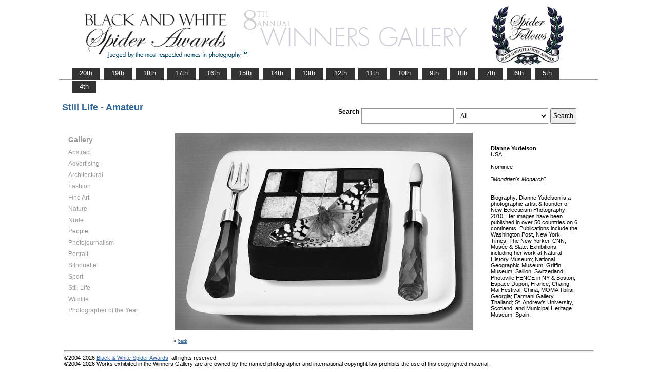

--- FILE ---
content_type: text/html; charset=UTF-8
request_url: https://www.thespiderawards.com/gallery/8th/gallery.php?g=n&x=a&cid=231&fid=117736
body_size: 2624
content:
<html>
<head>
<title>8th Winners Gallery | Spider Awards</title>
<meta http-equiv="Content-Type" content="text/html; charset=iso-8859-1">
<link href="../gallery.css" rel="stylesheet" type="text/css">
<script type="text/javascript">
<!--
window.onload=show; 
function show(id,dtid) {
var d = document.getElementById(id);
var dt = document.getElementById(dtid);
for (var i = 1; i<=400; i++) {
if (document.getElementById('smenu'+i)) {document.getElementById('smenu'+i).style.display='none';}
if (document.getElementById('dt'+i)) {document.getElementById('dt'+i).style.fontWeight='normal';}		
}
if (d) {
d.style.display='block';
dt.style.fontWeight='bold';
}
}
function copywritealert(msg) { //v1.0
alert(msg);
history.go(-1);
}
//-->
</script>
<script src='http://ajax.googleapis.com/ajax/libs/jquery/1.3.2/jquery.min.js' type='text/javascript'/></script>
<script src='js/jquery.scrollfollow.js' type='text/javascript'/></script>
<script src='js/jquery-ui-1.7.2.custom.min.js' type='text/javascript'/></script>
<script type='text/javascript'>
/*
$( document ).ready( function ()
	{
		$( '#floatmenu' ).scrollFollow();
	}
);*/ 
</script>
</head>
<body>
<div class="container" >
<a href="index.php"><img border="0" src="gallery-header8.png" ></a>
<ul id="tablist">
                <li><a href="/gallery/20th/">&nbsp;&nbsp;&nbsp;20th&nbsp;&nbsp;&nbsp;</a></li>
                <li><a href="/gallery/19th/">&nbsp;&nbsp;&nbsp;19th&nbsp;&nbsp;&nbsp;</a></li>
                <li><a href="/gallery/18th/">&nbsp;&nbsp;&nbsp;18th&nbsp;&nbsp;&nbsp;</a></li>
				<li><a href="/gallery/17th/">&nbsp;&nbsp;&nbsp;17th&nbsp;&nbsp;&nbsp;</a></li>
				<li><a href="/gallery/16th/">&nbsp;&nbsp;&nbsp;16th&nbsp;&nbsp;&nbsp;</a></li>
				<li><a href="/gallery/15th/">&nbsp;&nbsp;&nbsp;15th&nbsp;&nbsp;&nbsp;</a></li>
				<li><a href="/gallery/14th/">&nbsp;&nbsp;&nbsp;14th&nbsp;&nbsp;&nbsp;</a></li>
				<li><a href="/gallery/13th/">&nbsp;&nbsp;&nbsp;13th&nbsp;&nbsp;&nbsp;</a></li>
				<li><a href="/gallery/12th/">&nbsp;&nbsp;&nbsp;12th&nbsp;&nbsp;&nbsp;</a></li>
				<li><a href="/gallery/11th/">&nbsp;&nbsp;&nbsp;11th&nbsp;&nbsp;&nbsp;</a></li>
				<li><a href="/gallery/10th/">&nbsp;&nbsp;&nbsp;10th&nbsp;&nbsp;&nbsp;</a></li>
				<li><a href="/gallery/9th/">&nbsp;&nbsp;&nbsp;9th&nbsp;&nbsp;&nbsp;</a></li>
				<li><a href="/gallery/8th/">&nbsp;&nbsp;&nbsp;8th&nbsp;&nbsp;&nbsp;</a></li>
				<li><a href="/gallery/7th/">&nbsp;&nbsp;&nbsp;7th&nbsp;&nbsp;&nbsp;</a></li>
				<li><a href="/gallery/6th/">&nbsp;&nbsp;&nbsp;6th&nbsp;&nbsp;&nbsp;</a></li>
				<li><a href="/gallery/5th/">&nbsp;&nbsp;&nbsp;5th&nbsp;&nbsp;&nbsp;</a></li>
				<li><a href="/gallery/4th/">&nbsp;&nbsp;&nbsp;4th&nbsp;&nbsp;&nbsp;</a></li>
</ul>
<table style="width:1017px;position:relative;"> 
<tr><td colspan="2"> 
<table width="100%">
<tr>
<td>
<div id="righttitle"></div>
<h3>Still Life - Amateur</h3>  
</td>
<td>
<div style="text-align:right;padding-top:20px;">
<form id="searchbar" name="form1" method="get" action="search-result.php">
<table align="right">
<tr>
<td style="vertical-align:top;">
<h4>Search</h4></td>
<td style="vertical-align:top;"><input name="t" class="textbox" type="text" maxlength="20"></td>
<td style="vertical-align:top;"><select class="textbox" name="o"  >
    &nbsp;
    <option value="a">All</option>
    <option value="p">Photographer</option>
    <option value="t">Image Title</option>
    <option value="c">Country</option>
  </select>
</td>
<td style="vertical-align:top;"><input type="submit" class="button" name="Submit" value="Search"></td>
</tr></table></form>
</div> 
</td></tr></table>
</td></tr>
<tr>
<td valign="top" style="width:216px;">
<div id='floatmenu'>
<div id="flightbox">
<div id="navcontainer">
<dl id="menu"><h1>Gallery</h1>
<dt id='dt219' onMouseOver="javascript:show('smenu219','dt219');">Abstract</dt>
<dd id='smenu219'>
<ul><li><a href='gallery.php?x=p&cid=219&g=n'>Professional</a></li><li><a href='gallery.php?x=a&cid=219&g=n'>Amateur</a></li></ul></dd><dt id='dt220' onMouseOver="javascript:show('smenu220','dt220');">Advertising</dt>
<dd id='smenu220'>
<ul><li><a href='gallery.php?x=p&cid=220&g=n'>Professional</a></li></ul></dd><dt id='dt221' onMouseOver="javascript:show('smenu221','dt221');">Architectural</dt>
<dd id='smenu221'>
<ul><li><a href='gallery.php?x=p&cid=221&g=n'>Professional</a></li><li><a href='gallery.php?x=a&cid=221&g=n'>Amateur</a></li></ul></dd><dt id='dt222' onMouseOver="javascript:show('smenu222','dt222');">Fashion</dt>
<dd id='smenu222'>
<ul><li><a href='gallery.php?x=p&cid=222&g=n'>Professional</a></li><li><a href='gallery.php?x=a&cid=222&g=n'>Amateur</a></li></ul></dd><dt id='dt223' onMouseOver="javascript:show('smenu223','dt223');">Fine Art</dt>
<dd id='smenu223'>
<ul><li><a href='gallery.php?x=p&cid=223&g=n'>Professional</a></li><li><a href='gallery.php?x=a&cid=223&g=n'>Amateur</a></li></ul></dd><dt id='dt224' onMouseOver="javascript:show('smenu224','dt224');">Nature</dt>
<dd id='smenu224'>
<ul><li><a href='gallery.php?x=p&cid=224&g=n'>Professional</a></li><li><a href='gallery.php?x=a&cid=224&g=n'>Amateur</a></li></ul></dd><dt id='dt225' onMouseOver="javascript:show('smenu225','dt225');">Nude</dt>
<dd id='smenu225'>
<ul><li><a href='gallery.php?x=p&cid=225&g=n'>Professional</a></li><li><a href='gallery.php?x=a&cid=225&g=n'>Amateur</a></li></ul></dd><dt id='dt226' onMouseOver="javascript:show('smenu226','dt226');">People</dt>
<dd id='smenu226'>
<ul><li><a href='gallery.php?x=p&cid=226&g=n'>Professional</a></li><li><a href='gallery.php?x=a&cid=226&g=n'>Amateur</a></li></ul></dd><dt id='dt227' onMouseOver="javascript:show('smenu227','dt227');">Photojournalism</dt>
<dd id='smenu227'>
<ul><li><a href='gallery.php?x=p&cid=227&g=n'>Professional</a></li><li><a href='gallery.php?x=a&cid=227&g=n'>Amateur</a></li></ul></dd><dt id='dt228' onMouseOver="javascript:show('smenu228','dt228');">Portrait</dt>
<dd id='smenu228'>
<ul><li><a href='gallery.php?x=p&cid=228&g=n'>Professional</a></li><li><a href='gallery.php?x=a&cid=228&g=n'>Amateur</a></li></ul></dd><dt id='dt229' onMouseOver="javascript:show('smenu229','dt229');">Silhouette</dt>
<dd id='smenu229'>
<ul><li><a href='gallery.php?x=p&cid=229&g=n'>Professional</a></li><li><a href='gallery.php?x=a&cid=229&g=n'>Amateur</a></li></ul></dd><dt id='dt230' onMouseOver="javascript:show('smenu230','dt230');">Sport</dt>
<dd id='smenu230'>
<ul><li><a href='gallery.php?x=p&cid=230&g=n'>Professional</a></li><li><a href='gallery.php?x=a&cid=230&g=n'>Amateur</a></li></ul></dd><dt id='dt231' onMouseOver="javascript:show('smenu231','dt231');">Still Life</dt>
<dd id='smenu231'>
<ul><li><a href='gallery.php?x=p&cid=231&g=n'>Professional</a></li><li><a href='gallery.php?x=a&cid=231&g=n'>Amateur</a></li></ul></dd><dt id='dt232' onMouseOver="javascript:show('smenu232','dt232');">Wildlife</dt>
<dd id='smenu232'>
<ul><li><a href='gallery.php?x=p&cid=232&g=n'>Professional</a></li><li><a href='gallery.php?x=a&cid=232&g=n'>Amateur</a></li></ul></dd><dt id='dt199' onMouseOver="javascript:show('smenu200','dt199');">Photographer
of the Year </dt>
<dd id='smenu200'>
<ul>
<li><a href='gallery.php?x=p&cid=poy&g=w'>Professional</a></li>
<li><a href='gallery.php?x=a&cid=poy&g=w'>Amateur</a></li>
</ul>
</dd>
</dl>
<script>show('smenu231','dt231')</script>
</div>
</div>
</div> 
</td>
<td >
<div id="content" style="vertical-align:top;">
<table>
<tr>
<td style="text-align:left;vertical-align:top;">
<a href="#"><img src="../magicimage.php?img=/home/thespiderawards/public_html/uploads/220585/13/220585_Yudelson_Dianne_Mondrians_Monarch_Grayscale.jpg&img_size=580" alt="Mondrian's Monarch" align="top" border="0" title="Mondrian's Monarch" onMouseDown="copywritealert('Image copyright of Dianne Yudelson')" ></a>
</td>
<td style="padding-left:32px;">
<p>
<strong>Dianne Yudelson</strong>
<br />
USA<br /><br /> 
Nominee<br/><br />
 <i>"Mondrian's Monarch"</i>
 <br />
  <br /> <br /> 
  Biography: Dianne Yudelson is a photographic artist &amp; founder of New Eclecticism Photography 2010. Her images have been published in over 50 countries on 6 continents. Publications include the Washington Post, New York Times, The New Yorker, CNN, Musée &amp; Slate. Exhibitions including her work at Natural History Museum; National Geographic Museum; Griffin Museum; Saillon, Switzerland; Photoville FENCE in NY &amp; Boston; Espace Dupon, France; Chaing Mai Festival, China; MOMA Tbilisi, Georgia; Farmani Gallery, Thailand; St. Andrew’s University, Scotland; and Municipal Heritage Museum, Spain.  
 </p>
</td>
</tr>
</table><p>  &lt; <a href="javascript:history.back();"> <font face="Verdana" size="1" color="#336699">back
</font></a></p>
</div> 
</td>
</tr>
</table>
<div id="footer">
<hr class="greyruler">
&#169;2004-2026 <a href="http://www.thespiderawards.com"><u>Black & White Spider Awards</u></a>, all rights reserved. <br />
&#169;2004-2026 Works exhibited in the Winners Gallery are are owned by the named photographer and international copyright law prohibits the use of this copyrighted material.
</div>
</div>
</body>
</html>
